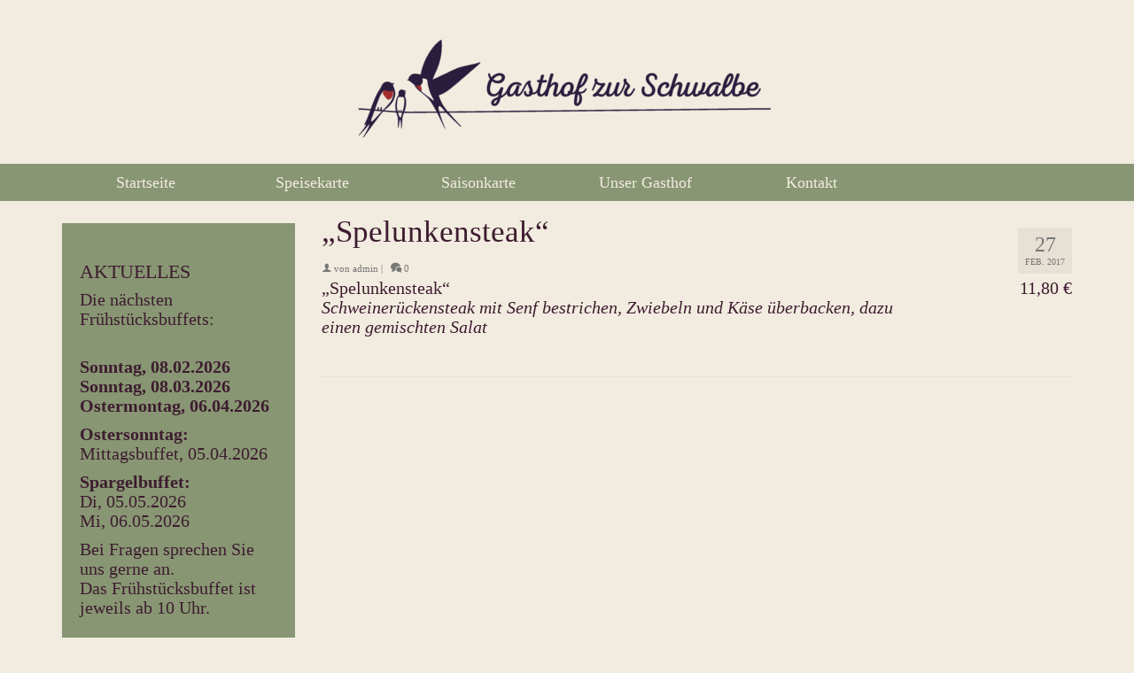

--- FILE ---
content_type: text/html; charset=UTF-8
request_url: https://www.gasthof-zur-schwalbe.de/menu-item/spelunkensteak/
body_size: 11617
content:
<!DOCTYPE html>
<html class="no-js" lang="de" itemscope="itemscope" itemtype="https://schema.org/WebPage" >
<head>
  <meta charset="UTF-8">
  <meta name="viewport" content="width=device-width, initial-scale=1.0">
  <meta http-equiv="X-UA-Compatible" content="IE=edge">
  <title>„Spelunkensteak“ &#8211; Gasthof zur Schwalbe</title>
<meta name='robots' content='max-image-preview:large' />
<link rel="alternate" type="application/rss+xml" title="Gasthof zur Schwalbe &raquo; Feed" href="https://www.gasthof-zur-schwalbe.de/feed/" />
<link rel="alternate" type="application/rss+xml" title="Gasthof zur Schwalbe &raquo; Kommentar-Feed" href="https://www.gasthof-zur-schwalbe.de/comments/feed/" />
<script type="text/javascript">
window._wpemojiSettings = {"baseUrl":"https:\/\/s.w.org\/images\/core\/emoji\/14.0.0\/72x72\/","ext":".png","svgUrl":"https:\/\/s.w.org\/images\/core\/emoji\/14.0.0\/svg\/","svgExt":".svg","source":{"concatemoji":"https:\/\/www.gasthof-zur-schwalbe.de\/wp-includes\/js\/wp-emoji-release.min.js?ver=6.1.9"}};
/*! This file is auto-generated */
!function(e,a,t){var n,r,o,i=a.createElement("canvas"),p=i.getContext&&i.getContext("2d");function s(e,t){var a=String.fromCharCode,e=(p.clearRect(0,0,i.width,i.height),p.fillText(a.apply(this,e),0,0),i.toDataURL());return p.clearRect(0,0,i.width,i.height),p.fillText(a.apply(this,t),0,0),e===i.toDataURL()}function c(e){var t=a.createElement("script");t.src=e,t.defer=t.type="text/javascript",a.getElementsByTagName("head")[0].appendChild(t)}for(o=Array("flag","emoji"),t.supports={everything:!0,everythingExceptFlag:!0},r=0;r<o.length;r++)t.supports[o[r]]=function(e){if(p&&p.fillText)switch(p.textBaseline="top",p.font="600 32px Arial",e){case"flag":return s([127987,65039,8205,9895,65039],[127987,65039,8203,9895,65039])?!1:!s([55356,56826,55356,56819],[55356,56826,8203,55356,56819])&&!s([55356,57332,56128,56423,56128,56418,56128,56421,56128,56430,56128,56423,56128,56447],[55356,57332,8203,56128,56423,8203,56128,56418,8203,56128,56421,8203,56128,56430,8203,56128,56423,8203,56128,56447]);case"emoji":return!s([129777,127995,8205,129778,127999],[129777,127995,8203,129778,127999])}return!1}(o[r]),t.supports.everything=t.supports.everything&&t.supports[o[r]],"flag"!==o[r]&&(t.supports.everythingExceptFlag=t.supports.everythingExceptFlag&&t.supports[o[r]]);t.supports.everythingExceptFlag=t.supports.everythingExceptFlag&&!t.supports.flag,t.DOMReady=!1,t.readyCallback=function(){t.DOMReady=!0},t.supports.everything||(n=function(){t.readyCallback()},a.addEventListener?(a.addEventListener("DOMContentLoaded",n,!1),e.addEventListener("load",n,!1)):(e.attachEvent("onload",n),a.attachEvent("onreadystatechange",function(){"complete"===a.readyState&&t.readyCallback()})),(e=t.source||{}).concatemoji?c(e.concatemoji):e.wpemoji&&e.twemoji&&(c(e.twemoji),c(e.wpemoji)))}(window,document,window._wpemojiSettings);
</script>
<style type="text/css">
img.wp-smiley,
img.emoji {
	display: inline !important;
	border: none !important;
	box-shadow: none !important;
	height: 1em !important;
	width: 1em !important;
	margin: 0 0.07em !important;
	vertical-align: -0.1em !important;
	background: none !important;
	padding: 0 !important;
}
</style>
	<link rel='stylesheet' id='wp-block-library-css' href='https://www.gasthof-zur-schwalbe.de/wp-includes/css/dist/block-library/style.min.css?ver=6.1.9' type='text/css' media='all' />
<link rel='stylesheet' id='classic-theme-styles-css' href='https://www.gasthof-zur-schwalbe.de/wp-includes/css/classic-themes.min.css?ver=1' type='text/css' media='all' />
<style id='global-styles-inline-css' type='text/css'>
body{--wp--preset--color--black: #000;--wp--preset--color--cyan-bluish-gray: #abb8c3;--wp--preset--color--white: #fff;--wp--preset--color--pale-pink: #f78da7;--wp--preset--color--vivid-red: #cf2e2e;--wp--preset--color--luminous-vivid-orange: #ff6900;--wp--preset--color--luminous-vivid-amber: #fcb900;--wp--preset--color--light-green-cyan: #7bdcb5;--wp--preset--color--vivid-green-cyan: #00d084;--wp--preset--color--pale-cyan-blue: #8ed1fc;--wp--preset--color--vivid-cyan-blue: #0693e3;--wp--preset--color--vivid-purple: #9b51e0;--wp--preset--color--virtue-primary: #a32d2d;--wp--preset--color--virtue-primary-light: #a32d2d;--wp--preset--color--very-light-gray: #eee;--wp--preset--color--very-dark-gray: #444;--wp--preset--gradient--vivid-cyan-blue-to-vivid-purple: linear-gradient(135deg,rgba(6,147,227,1) 0%,rgb(155,81,224) 100%);--wp--preset--gradient--light-green-cyan-to-vivid-green-cyan: linear-gradient(135deg,rgb(122,220,180) 0%,rgb(0,208,130) 100%);--wp--preset--gradient--luminous-vivid-amber-to-luminous-vivid-orange: linear-gradient(135deg,rgba(252,185,0,1) 0%,rgba(255,105,0,1) 100%);--wp--preset--gradient--luminous-vivid-orange-to-vivid-red: linear-gradient(135deg,rgba(255,105,0,1) 0%,rgb(207,46,46) 100%);--wp--preset--gradient--very-light-gray-to-cyan-bluish-gray: linear-gradient(135deg,rgb(238,238,238) 0%,rgb(169,184,195) 100%);--wp--preset--gradient--cool-to-warm-spectrum: linear-gradient(135deg,rgb(74,234,220) 0%,rgb(151,120,209) 20%,rgb(207,42,186) 40%,rgb(238,44,130) 60%,rgb(251,105,98) 80%,rgb(254,248,76) 100%);--wp--preset--gradient--blush-light-purple: linear-gradient(135deg,rgb(255,206,236) 0%,rgb(152,150,240) 100%);--wp--preset--gradient--blush-bordeaux: linear-gradient(135deg,rgb(254,205,165) 0%,rgb(254,45,45) 50%,rgb(107,0,62) 100%);--wp--preset--gradient--luminous-dusk: linear-gradient(135deg,rgb(255,203,112) 0%,rgb(199,81,192) 50%,rgb(65,88,208) 100%);--wp--preset--gradient--pale-ocean: linear-gradient(135deg,rgb(255,245,203) 0%,rgb(182,227,212) 50%,rgb(51,167,181) 100%);--wp--preset--gradient--electric-grass: linear-gradient(135deg,rgb(202,248,128) 0%,rgb(113,206,126) 100%);--wp--preset--gradient--midnight: linear-gradient(135deg,rgb(2,3,129) 0%,rgb(40,116,252) 100%);--wp--preset--duotone--dark-grayscale: url('#wp-duotone-dark-grayscale');--wp--preset--duotone--grayscale: url('#wp-duotone-grayscale');--wp--preset--duotone--purple-yellow: url('#wp-duotone-purple-yellow');--wp--preset--duotone--blue-red: url('#wp-duotone-blue-red');--wp--preset--duotone--midnight: url('#wp-duotone-midnight');--wp--preset--duotone--magenta-yellow: url('#wp-duotone-magenta-yellow');--wp--preset--duotone--purple-green: url('#wp-duotone-purple-green');--wp--preset--duotone--blue-orange: url('#wp-duotone-blue-orange');--wp--preset--font-size--small: 13px;--wp--preset--font-size--medium: 20px;--wp--preset--font-size--large: 36px;--wp--preset--font-size--x-large: 42px;--wp--preset--spacing--20: 0.44rem;--wp--preset--spacing--30: 0.67rem;--wp--preset--spacing--40: 1rem;--wp--preset--spacing--50: 1.5rem;--wp--preset--spacing--60: 2.25rem;--wp--preset--spacing--70: 3.38rem;--wp--preset--spacing--80: 5.06rem;}:where(.is-layout-flex){gap: 0.5em;}body .is-layout-flow > .alignleft{float: left;margin-inline-start: 0;margin-inline-end: 2em;}body .is-layout-flow > .alignright{float: right;margin-inline-start: 2em;margin-inline-end: 0;}body .is-layout-flow > .aligncenter{margin-left: auto !important;margin-right: auto !important;}body .is-layout-constrained > .alignleft{float: left;margin-inline-start: 0;margin-inline-end: 2em;}body .is-layout-constrained > .alignright{float: right;margin-inline-start: 2em;margin-inline-end: 0;}body .is-layout-constrained > .aligncenter{margin-left: auto !important;margin-right: auto !important;}body .is-layout-constrained > :where(:not(.alignleft):not(.alignright):not(.alignfull)){max-width: var(--wp--style--global--content-size);margin-left: auto !important;margin-right: auto !important;}body .is-layout-constrained > .alignwide{max-width: var(--wp--style--global--wide-size);}body .is-layout-flex{display: flex;}body .is-layout-flex{flex-wrap: wrap;align-items: center;}body .is-layout-flex > *{margin: 0;}:where(.wp-block-columns.is-layout-flex){gap: 2em;}.has-black-color{color: var(--wp--preset--color--black) !important;}.has-cyan-bluish-gray-color{color: var(--wp--preset--color--cyan-bluish-gray) !important;}.has-white-color{color: var(--wp--preset--color--white) !important;}.has-pale-pink-color{color: var(--wp--preset--color--pale-pink) !important;}.has-vivid-red-color{color: var(--wp--preset--color--vivid-red) !important;}.has-luminous-vivid-orange-color{color: var(--wp--preset--color--luminous-vivid-orange) !important;}.has-luminous-vivid-amber-color{color: var(--wp--preset--color--luminous-vivid-amber) !important;}.has-light-green-cyan-color{color: var(--wp--preset--color--light-green-cyan) !important;}.has-vivid-green-cyan-color{color: var(--wp--preset--color--vivid-green-cyan) !important;}.has-pale-cyan-blue-color{color: var(--wp--preset--color--pale-cyan-blue) !important;}.has-vivid-cyan-blue-color{color: var(--wp--preset--color--vivid-cyan-blue) !important;}.has-vivid-purple-color{color: var(--wp--preset--color--vivid-purple) !important;}.has-black-background-color{background-color: var(--wp--preset--color--black) !important;}.has-cyan-bluish-gray-background-color{background-color: var(--wp--preset--color--cyan-bluish-gray) !important;}.has-white-background-color{background-color: var(--wp--preset--color--white) !important;}.has-pale-pink-background-color{background-color: var(--wp--preset--color--pale-pink) !important;}.has-vivid-red-background-color{background-color: var(--wp--preset--color--vivid-red) !important;}.has-luminous-vivid-orange-background-color{background-color: var(--wp--preset--color--luminous-vivid-orange) !important;}.has-luminous-vivid-amber-background-color{background-color: var(--wp--preset--color--luminous-vivid-amber) !important;}.has-light-green-cyan-background-color{background-color: var(--wp--preset--color--light-green-cyan) !important;}.has-vivid-green-cyan-background-color{background-color: var(--wp--preset--color--vivid-green-cyan) !important;}.has-pale-cyan-blue-background-color{background-color: var(--wp--preset--color--pale-cyan-blue) !important;}.has-vivid-cyan-blue-background-color{background-color: var(--wp--preset--color--vivid-cyan-blue) !important;}.has-vivid-purple-background-color{background-color: var(--wp--preset--color--vivid-purple) !important;}.has-black-border-color{border-color: var(--wp--preset--color--black) !important;}.has-cyan-bluish-gray-border-color{border-color: var(--wp--preset--color--cyan-bluish-gray) !important;}.has-white-border-color{border-color: var(--wp--preset--color--white) !important;}.has-pale-pink-border-color{border-color: var(--wp--preset--color--pale-pink) !important;}.has-vivid-red-border-color{border-color: var(--wp--preset--color--vivid-red) !important;}.has-luminous-vivid-orange-border-color{border-color: var(--wp--preset--color--luminous-vivid-orange) !important;}.has-luminous-vivid-amber-border-color{border-color: var(--wp--preset--color--luminous-vivid-amber) !important;}.has-light-green-cyan-border-color{border-color: var(--wp--preset--color--light-green-cyan) !important;}.has-vivid-green-cyan-border-color{border-color: var(--wp--preset--color--vivid-green-cyan) !important;}.has-pale-cyan-blue-border-color{border-color: var(--wp--preset--color--pale-cyan-blue) !important;}.has-vivid-cyan-blue-border-color{border-color: var(--wp--preset--color--vivid-cyan-blue) !important;}.has-vivid-purple-border-color{border-color: var(--wp--preset--color--vivid-purple) !important;}.has-vivid-cyan-blue-to-vivid-purple-gradient-background{background: var(--wp--preset--gradient--vivid-cyan-blue-to-vivid-purple) !important;}.has-light-green-cyan-to-vivid-green-cyan-gradient-background{background: var(--wp--preset--gradient--light-green-cyan-to-vivid-green-cyan) !important;}.has-luminous-vivid-amber-to-luminous-vivid-orange-gradient-background{background: var(--wp--preset--gradient--luminous-vivid-amber-to-luminous-vivid-orange) !important;}.has-luminous-vivid-orange-to-vivid-red-gradient-background{background: var(--wp--preset--gradient--luminous-vivid-orange-to-vivid-red) !important;}.has-very-light-gray-to-cyan-bluish-gray-gradient-background{background: var(--wp--preset--gradient--very-light-gray-to-cyan-bluish-gray) !important;}.has-cool-to-warm-spectrum-gradient-background{background: var(--wp--preset--gradient--cool-to-warm-spectrum) !important;}.has-blush-light-purple-gradient-background{background: var(--wp--preset--gradient--blush-light-purple) !important;}.has-blush-bordeaux-gradient-background{background: var(--wp--preset--gradient--blush-bordeaux) !important;}.has-luminous-dusk-gradient-background{background: var(--wp--preset--gradient--luminous-dusk) !important;}.has-pale-ocean-gradient-background{background: var(--wp--preset--gradient--pale-ocean) !important;}.has-electric-grass-gradient-background{background: var(--wp--preset--gradient--electric-grass) !important;}.has-midnight-gradient-background{background: var(--wp--preset--gradient--midnight) !important;}.has-small-font-size{font-size: var(--wp--preset--font-size--small) !important;}.has-medium-font-size{font-size: var(--wp--preset--font-size--medium) !important;}.has-large-font-size{font-size: var(--wp--preset--font-size--large) !important;}.has-x-large-font-size{font-size: var(--wp--preset--font-size--x-large) !important;}
.wp-block-navigation a:where(:not(.wp-element-button)){color: inherit;}
:where(.wp-block-columns.is-layout-flex){gap: 2em;}
.wp-block-pullquote{font-size: 1.5em;line-height: 1.6;}
</style>
<link rel='stylesheet' id='contact-form-7-css' href='https://www.gasthof-zur-schwalbe.de/wp-content/plugins/contact-form-7/includes/css/styles.css?ver=5.7.3' type='text/css' media='all' />
<link rel='stylesheet' id='parent-style-css' href='https://www.gasthof-zur-schwalbe.de/wp-content/themes/virtue_premium/style.css?ver=6.1.9' type='text/css' media='all' />
<link rel='stylesheet' id='child-style-css' href='https://www.gasthof-zur-schwalbe.de/wp-content/themes/my-child-theme/style.css?ver=6.1.9' type='text/css' media='all' />
<link rel='stylesheet' id='fancybox-css' href='https://www.gasthof-zur-schwalbe.de/wp-content/plugins/easy-fancybox/fancybox/1.5.4/jquery.fancybox.min.css?ver=6.1.9' type='text/css' media='screen' />
<link rel='stylesheet' id='virtue_main-css' href='https://www.gasthof-zur-schwalbe.de/wp-content/themes/virtue_premium/assets/css/virtue.css?ver=4.9.9' type='text/css' media='all' />
<link rel='stylesheet' id='virtue_icons-css' href='https://www.gasthof-zur-schwalbe.de/wp-content/themes/virtue_premium/assets/css/virtue_icons.css?ver=4.9.9' type='text/css' media='all' />
<link rel='stylesheet' id='virtue_skin-css' href='https://www.gasthof-zur-schwalbe.de/wp-content/themes/virtue_premium/assets/css/skins/default.css?ver=4.9.9' type='text/css' media='all' />
<link rel='stylesheet' id='virtue_child-css' href='https://www.gasthof-zur-schwalbe.de/wp-content/themes/my-child-theme/style.css?ver=1.0' type='text/css' media='all' />
<link rel='stylesheet' id='redux-google-fonts-virtue_premium-css' data-borlabs-font-blocker-href='//www.gasthof-zur-schwalbe.de/wp-content/uploads/omgf/redux-google-fonts-virtue_premium/redux-google-fonts-virtue_premium.css?ver=1667919684' type='text/css' media='all' />
<script type='text/javascript' src='https://www.gasthof-zur-schwalbe.de/wp-includes/js/jquery/jquery.min.js?ver=3.6.1' id='jquery-core-js'></script>
<script type='text/javascript' src='https://www.gasthof-zur-schwalbe.de/wp-includes/js/jquery/jquery-migrate.min.js?ver=3.3.2' id='jquery-migrate-js'></script>
<!--[if lt IE 9]>
<script type='text/javascript' src='https://www.gasthof-zur-schwalbe.de/wp-content/themes/virtue_premium/assets/js/vendor/respond.min.js?ver=6.1.9' id='virtue-respond-js'></script>
<![endif]-->
<link rel="https://api.w.org/" href="https://www.gasthof-zur-schwalbe.de/wp-json/" /><link rel="alternate" type="application/json" href="https://www.gasthof-zur-schwalbe.de/wp-json/wp/v2/fdm-menu-item/404" /><link rel="EditURI" type="application/rsd+xml" title="RSD" href="https://www.gasthof-zur-schwalbe.de/xmlrpc.php?rsd" />
<link rel="wlwmanifest" type="application/wlwmanifest+xml" href="https://www.gasthof-zur-schwalbe.de/wp-includes/wlwmanifest.xml" />

<link rel="canonical" href="https://www.gasthof-zur-schwalbe.de/menu-item/spelunkensteak/" />
<link rel='shortlink' href='https://www.gasthof-zur-schwalbe.de/?p=404' />
<link rel="alternate" type="application/json+oembed" href="https://www.gasthof-zur-schwalbe.de/wp-json/oembed/1.0/embed?url=https%3A%2F%2Fwww.gasthof-zur-schwalbe.de%2Fmenu-item%2Fspelunkensteak%2F" />
<link rel="alternate" type="text/xml+oembed" href="https://www.gasthof-zur-schwalbe.de/wp-json/oembed/1.0/embed?url=https%3A%2F%2Fwww.gasthof-zur-schwalbe.de%2Fmenu-item%2Fspelunkensteak%2F&#038;format=xml" />
<!-- start Simple Custom CSS and JS -->
<style type="text/css">
#cookie-notice { background-color: rgba(214, 214, 214, 0.8) !important; }

#cn-notice-text a { color: #666666 !important; font-weight: bold; }</style>
<!-- end Simple Custom CSS and JS -->
<!-- start Simple Custom CSS and JS -->
<style type="text/css">
/*
#ktsidebar { display: none !important; }
.col-lg-9 { width: 100%; }
*/

.sidebar .widget-inner li {
    line-height: 25px;
    border-bottom: solid 0px #e5e5e5;
}




html {
	overflow-y: scroll;
}

.sidebar{
  background-color: rgba(81,81,81,0.45); padding: 1px 20px 5px 20px;
}

.page-header {
  display: none;  border-top: 0px solid #eee; border-bottom: 0px solid #eee;
}

h1 {
  margin-top: 0px; padding-top: 0px;
}

h3 {
  padding-top: 15px;
}

.kad-standard-logo {
  float: left; clear: both; padding-bottom: 6px;
}

.contentclass {
    padding-top: 0px;
}

#content {
background-image: url('https://www.gasthof-zur-schwalbe.de/wp-content/uploads/2017/02/content_bg.png'); background-position: top center; background-repeat: no-repeat; padding-bottom: 30px; background-size: 600px 406px;
}

.wrap {
padding-bottom: 0px !important;
}

#containerfooter {
    padding-top: 0px !important;
}

@media (min-width: 991px) {
  .galerie_partyservice {
    width: 190px; margin-right: 20px; float: left; border: 1px solid #cccccc; background-color: rgba(255,255,255,0.7); padding: 10px; margin-bottom: 10px; text-align: center;
    }
}

@media (min-width: 991px) {
  .galerie_partyservice_last {
    width: 190px; float: left; border: 1px solid #cccccc; background-color: rgba(255,255,255,0.7); padding: 10px; margin-bottom: 10px; text-align: center;
    }
}

@media (max-width: 991px) {
  .galerie_partyservice, .galerie_partyservice_last {
    width: 100%; float: left; border: 1px solid #cccccc; background-color: rgba(255,255,255,0.7); padding: 10px; margin-bottom: 10px; text-align: center;
  }
}

@media (max-width: 991px) {
  .alignright {
    float: none;
  }
}

img.alignleft {
  margin: 0px;
}

.footercredits {
  text-align: right;
}

.footercredits p {
  font-size: 12px;
}

.fdm-item {
  margin-bottom: 0em !important;
}

.fdm-item-panel .fdm-item-title {
  font-weight: normal !important;
}

.fdm-item-content p {
  font-style: italic;
}

.fdm-item-panel p {
    margin-bottom: 0em !important;
}</style>
<!-- end Simple Custom CSS and JS -->
	    	<script type="text/javascript">
	    	    var ajaxurl = 'https://www.gasthof-zur-schwalbe.de/wp-admin/admin-ajax.php';
	    	</script>
		<script type="text/javascript">//<![CDATA[
  function external_links_in_new_windows_loop() {
    if (!document.links) {
      document.links = document.getElementsByTagName('a');
    }
    var change_link = false;
    var force = '';
    var ignore = '';

    for (var t=0; t<document.links.length; t++) {
      var all_links = document.links[t];
      change_link = false;
      
      if(document.links[t].hasAttribute('onClick') == false) {
        // forced if the address starts with http (or also https), but does not link to the current domain
        if(all_links.href.search(/^http/) != -1 && all_links.href.search('www.gasthof-zur-schwalbe.de') == -1 && all_links.href.search(/^#/) == -1) {
          // console.log('Changed ' + all_links.href);
          change_link = true;
        }
          
        if(force != '' && all_links.href.search(force) != -1) {
          // forced
          // console.log('force ' + all_links.href);
          change_link = true;
        }
        
        if(ignore != '' && all_links.href.search(ignore) != -1) {
          // console.log('ignore ' + all_links.href);
          // ignored
          change_link = false;
        }

        if(change_link == true) {
          // console.log('Changed ' + all_links.href);
          document.links[t].setAttribute('onClick', 'javascript:window.open(\'' + all_links.href.replace(/'/g, '') + '\', \'_blank\', \'noopener\'); return false;');
          document.links[t].removeAttribute('target');
        }
      }
    }
  }
  
  // Load
  function external_links_in_new_windows_load(func)
  {  
    var oldonload = window.onload;
    if (typeof window.onload != 'function'){
      window.onload = func;
    } else {
      window.onload = function(){
        oldonload();
        func();
      }
    }
  }

  external_links_in_new_windows_load(external_links_in_new_windows_loop);
  //]]></script>

<style type="text/css" id="kt-custom-css">#logo {padding-top:0px;}#logo {padding-bottom:0px;}#logo {margin-left:0px;}#logo {margin-right:0px;}#nav-main, .nav-main {margin-top:0px;}#nav-main, .nav-main  {margin-bottom:0px;}.headerfont, .tp-caption, .yith-wcan-list li, .yith-wcan .yith-wcan-reset-navigation, ul.yith-wcan-label li a, .price {font-family:Poppins;} 
  .topbarmenu ul li {font-family:Lato;}
  #kadbreadcrumbs {font-family:Lato;}a:hover, .has-virtue-primary-light-color {color: #a32d2d;} .kad-btn-primary:hover, .login .form-row .button:hover, #payment #place_order:hover, .yith-wcan .yith-wcan-reset-navigation:hover, .widget_shopping_cart_content .checkout:hover,.single_add_to_cart_button:hover,
.woocommerce-message .button:hover, #commentform .form-submit #submit:hover, .wpcf7 input.wpcf7-submit:hover, .track_order .button:hover, .widget_layered_nav_filters ul li a:hover, .cart_totals .checkout-button:hover,.shipping-calculator-form .button:hover,
.widget_layered_nav ul li.chosen a:hover, .shop_table .actions input[type=submit].checkout-button:hover, #kad-head-cart-popup a.button.checkout:hover, .order-actions .button:hover, input[type="submit"].button:hover, .product_item.hidetheaction:hover .kad_add_to_cart, .post-password-form input[type="submit"]:hover, .has-virtue-primary-light-background-color {background: #a32d2d;}#containerfooter h3, #containerfooter h5, #containerfooter, .footercredits p, .footerclass a, .footernav ul li a {color:#f2ece0;}.home-message:hover {background-color:#a32d2d; background-color: rgba(163, 45, 45, 0.6);}
  nav.woocommerce-pagination ul li a:hover, .wp-pagenavi a:hover, .panel-heading .accordion-toggle, .variations .kad_radio_variations label:hover, .variations .kad_radio_variations label.selectedValue {border-color: #a32d2d;}
  a, a:focus, #nav-main ul.sf-menu ul li a:hover, .product_price ins .amount, .price ins .amount, .color_primary, .primary-color, #logo a.brand, #nav-main ul.sf-menu a:hover,
  .woocommerce-message:before, .woocommerce-info:before, #nav-second ul.sf-menu a:hover, .footerclass a:hover, .posttags a:hover, .subhead a:hover, .nav-trigger-case:hover .kad-menu-name, 
  .nav-trigger-case:hover .kad-navbtn, #kadbreadcrumbs a:hover, #wp-calendar a, .testimonialbox .kadtestimoniallink:hover, .star-rating, .has-virtue-primary-color {color: #a32d2d;}
.widget_price_filter .ui-slider .ui-slider-handle, .product_item .kad_add_to_cart:hover, .product_item.hidetheaction:hover .kad_add_to_cart:hover, .kad-btn-primary, html .woocommerce-page .widget_layered_nav ul.yith-wcan-label li a:hover, html .woocommerce-page .widget_layered_nav ul.yith-wcan-label li.chosen a,
.product-category.grid_item a:hover h5, .woocommerce-message .button, .widget_layered_nav_filters ul li a, .widget_layered_nav ul li.chosen a, .track_order .button, .wpcf7 input.wpcf7-submit, .yith-wcan .yith-wcan-reset-navigation,.single_add_to_cart_button,
#containerfooter .menu li a:hover, .bg_primary, .portfolionav a:hover, .home-iconmenu a:hover, .home-iconmenu .home-icon-item:hover, p.demo_store, .topclass, #commentform .form-submit #submit, .kad-hover-bg-primary:hover, .widget_shopping_cart_content .checkout,
.login .form-row .button, .post-password-form input[type="submit"], .menu-cart-btn .kt-cart-total, #kad-head-cart-popup a.button.checkout, .kad-post-navigation .kad-previous-link a:hover, .kad-post-navigation .kad-next-link a:hover, .shipping-calculator-form .button, .cart_totals .checkout-button, .select2-results .select2-highlighted, .variations .kad_radio_variations label.selectedValue, #payment #place_order, .shop_table .actions input[type=submit].checkout-button, input[type="submit"].button, .order-actions .button, .productnav a:hover, .image_menu_hover_class, .select2-container--default .select2-results__option--highlighted[aria-selected], .has-virtue-primary-background-color {background: #a32d2d;}#nav-main ul.sf-menu a:hover, .nav-main ul.sf-menu a:hover, #nav-main ul.sf-menu li.current-menu-item > a, .nav-main ul.sf-menu li.current-menu-item > a, #nav-main ul.sf-menu ul li a:hover, .nav-main ul.sf-menu ul li a:hover {color:#1c3d2a;}.contentclass, .nav-tabs>li.active>a, .nav-tabs>li.active>a:hover, .nav-tabs>li.active>a:focus, .hrule_gradient:after {background:#f2ece0    ;}.topclass {background:#f2ece0    ;}.headerclass, .mobile-headerclass, .kt-mainnavsticky .sticky-wrapper.is-sticky #nav-main {background:#f2ece0    ;}.navclass {background:#889673    ;}.panel-row-style-wide-feature {background:#f2ece0    ;}.footerclass {background:#889673    ;}body {background:#f2ece0 ; background-position: 0% 0%; background-repeat:repeat;  }.sidebar a, .product_price, .select2-container .select2-choice, .kt_product_toggle_container .toggle_grid, .kt_product_toggle_container .toggle_list, .kt_product_toggle_container_list .toggle_grid, .kt_product_toggle_container_list .toggle_list {color:#3d1c2f;}input[type=number]::-webkit-inner-spin-button, input[type=number]::-webkit-outer-spin-button { -webkit-appearance: none; margin: 0; } input[type=number] {-moz-appearance: textfield;}.quantity input::-webkit-outer-spin-button,.quantity input::-webkit-inner-spin-button {display: none;}.sidebar a, .product_price, .select2-container .select2-choice, .kt_product_toggle_container .toggle_grid, .kt_product_toggle_container .toggle_list, .kt_product_toggle_container_list .toggle_grid, .kt_product_toggle_container_list .toggle_list {color:#3d1c2f;}@media (min-width: 992px) {body .main.col-lg-9 {float:right;}}.portfolionav {padding: 10px 0 10px;}.woocommerce-ordering {margin: 16px 0 0;}.product_item .product_details h5 {text-transform: none;} @media (-webkit-min-device-pixel-ratio: 2), (min-resolution: 192dpi) { body #kad-banner #logo .kad-standard-logo, body #kad-banner #logo .kt-intrinsic-container-center {display: none;} body #kad-banner #logo .kad-retina-logo {display: block;}}.product_item .product_details h5 {min-height:40px;}#nav-second ul.sf-menu>li {width:16.5%;}.kad-header-style-two .nav-main ul.sf-menu > li {width: 33.333333%;}[class*="wp-image"] {-webkit-box-shadow: none;-moz-box-shadow: none;box-shadow: none;border:none;}[class*="wp-image"]:hover {-webkit-box-shadow: none;-moz-box-shadow: none;box-shadow: none;border:none;} .light-dropshaddow {-moz-box-shadow: none;-webkit-box-shadow: none;box-shadow: none;}@media (max-width: 992px) {.nav-trigger .nav-trigger-case {position: static; display: block; width: 100%;}}@media only screen and (device-width: 768px) {.nav-trigger .nav-trigger-case {position: static; display: block; width: 100%;}}.entry-content p { margin-bottom:16px;}</style><!-- Font Awesome für Social Media Icons -->
<link rel="stylesheet" href="https://cdnjs.cloudflare.com/ajax/libs/font-awesome/6.5.0/css/all.min.css">
<link rel="icon" href="https://www.gasthof-zur-schwalbe.de/wp-content/uploads/2025/05/cropped-zurschwalbe-logo-32x32.jpg" sizes="32x32" />
<link rel="icon" href="https://www.gasthof-zur-schwalbe.de/wp-content/uploads/2025/05/cropped-zurschwalbe-logo-192x192.jpg" sizes="192x192" />
<link rel="apple-touch-icon" href="https://www.gasthof-zur-schwalbe.de/wp-content/uploads/2025/05/cropped-zurschwalbe-logo-180x180.jpg" />
<meta name="msapplication-TileImage" content="https://www.gasthof-zur-schwalbe.de/wp-content/uploads/2025/05/cropped-zurschwalbe-logo-270x270.jpg" />
		<style type="text/css" id="wp-custom-css">
			.sidebar {
  background-color: #889673; /* Helles Grau – ändere nach Wunsch */
  padding: 20px;             /* Optional: Etwas Abstand nach innen */
}


		</style>
		<style type="text/css" title="dynamic-css" class="options-output">header #logo a.brand,.logofont{font-family:Lato;line-height:40px;font-weight:400;font-style:normal;font-size:32px;}.kad_tagline{font-family:Lato;line-height:20px;font-weight:400;font-style:normal;color:#444444;font-size:14px;}.product_item .product_details h5{font-family:Lato;line-height:20px;font-weight:700;font-style:normal;font-size:16px;}h1{font-family:Poppins;line-height:40px;font-weight:400;font-style:normal;color:#3d1c2f;font-size:35px;}h2{font-family:Lato;line-height:40px;font-weight:400;font-style:normal;color:#3d1c2f;font-size:32px;}h3{font-family:Lato;line-height:20px;font-weight:400;font-style:normal;color:#3d1c2f;font-size:22px;}h4{font-family:Lato;line-height:40px;font-weight:400;font-style:normal;color:#3d1c2f;font-size:24px;}h5{font-family:Lato;line-height:24px;font-weight:normal;font-style:normal;color:#3d1c2f;font-size:18px;}body{font-family:Lato;line-height:22px;font-weight:400;font-style:normal;color:#3d1c2f;font-size:20px;}#nav-main ul.sf-menu a, .nav-main ul.sf-menu a{font-family:Lato;line-height:18px;font-weight:400;font-style:normal;font-size:12px;}#nav-second ul.sf-menu a{font-family:Lato;line-height:22px;font-weight:400;font-style:normal;color:#f2ece0;font-size:18px;}#nav-main ul.sf-menu ul li a, #nav-second ul.sf-menu ul li a, .nav-main ul.sf-menu ul li a{line-height:inheritpx;font-size:14px;}.kad-nav-inner .kad-mnav, .kad-mobile-nav .kad-nav-inner li a,.nav-trigger-case{font-family:Lato;line-height:20px;font-weight:400;font-style:normal;font-size:16px;}</style></head>
<body data-rsssl=1 class="fdm-menu-item-template-default single single-fdm-menu-item postid-404 kt-turnoff-lightbox notsticky virtue-skin-default wide not_ie spelunkensteak" data-smooth-scrolling="0" data-smooth-scrolling-hide="0" data-jsselect="1" data-product-tab-scroll="0" data-animate="1" data-sticky="0" >
	<svg xmlns="http://www.w3.org/2000/svg" viewBox="0 0 0 0" width="0" height="0" focusable="false" role="none" style="visibility: hidden; position: absolute; left: -9999px; overflow: hidden;" ><defs><filter id="wp-duotone-dark-grayscale"><feColorMatrix color-interpolation-filters="sRGB" type="matrix" values=" .299 .587 .114 0 0 .299 .587 .114 0 0 .299 .587 .114 0 0 .299 .587 .114 0 0 " /><feComponentTransfer color-interpolation-filters="sRGB" ><feFuncR type="table" tableValues="0 0.49803921568627" /><feFuncG type="table" tableValues="0 0.49803921568627" /><feFuncB type="table" tableValues="0 0.49803921568627" /><feFuncA type="table" tableValues="1 1" /></feComponentTransfer><feComposite in2="SourceGraphic" operator="in" /></filter></defs></svg><svg xmlns="http://www.w3.org/2000/svg" viewBox="0 0 0 0" width="0" height="0" focusable="false" role="none" style="visibility: hidden; position: absolute; left: -9999px; overflow: hidden;" ><defs><filter id="wp-duotone-grayscale"><feColorMatrix color-interpolation-filters="sRGB" type="matrix" values=" .299 .587 .114 0 0 .299 .587 .114 0 0 .299 .587 .114 0 0 .299 .587 .114 0 0 " /><feComponentTransfer color-interpolation-filters="sRGB" ><feFuncR type="table" tableValues="0 1" /><feFuncG type="table" tableValues="0 1" /><feFuncB type="table" tableValues="0 1" /><feFuncA type="table" tableValues="1 1" /></feComponentTransfer><feComposite in2="SourceGraphic" operator="in" /></filter></defs></svg><svg xmlns="http://www.w3.org/2000/svg" viewBox="0 0 0 0" width="0" height="0" focusable="false" role="none" style="visibility: hidden; position: absolute; left: -9999px; overflow: hidden;" ><defs><filter id="wp-duotone-purple-yellow"><feColorMatrix color-interpolation-filters="sRGB" type="matrix" values=" .299 .587 .114 0 0 .299 .587 .114 0 0 .299 .587 .114 0 0 .299 .587 .114 0 0 " /><feComponentTransfer color-interpolation-filters="sRGB" ><feFuncR type="table" tableValues="0.54901960784314 0.98823529411765" /><feFuncG type="table" tableValues="0 1" /><feFuncB type="table" tableValues="0.71764705882353 0.25490196078431" /><feFuncA type="table" tableValues="1 1" /></feComponentTransfer><feComposite in2="SourceGraphic" operator="in" /></filter></defs></svg><svg xmlns="http://www.w3.org/2000/svg" viewBox="0 0 0 0" width="0" height="0" focusable="false" role="none" style="visibility: hidden; position: absolute; left: -9999px; overflow: hidden;" ><defs><filter id="wp-duotone-blue-red"><feColorMatrix color-interpolation-filters="sRGB" type="matrix" values=" .299 .587 .114 0 0 .299 .587 .114 0 0 .299 .587 .114 0 0 .299 .587 .114 0 0 " /><feComponentTransfer color-interpolation-filters="sRGB" ><feFuncR type="table" tableValues="0 1" /><feFuncG type="table" tableValues="0 0.27843137254902" /><feFuncB type="table" tableValues="0.5921568627451 0.27843137254902" /><feFuncA type="table" tableValues="1 1" /></feComponentTransfer><feComposite in2="SourceGraphic" operator="in" /></filter></defs></svg><svg xmlns="http://www.w3.org/2000/svg" viewBox="0 0 0 0" width="0" height="0" focusable="false" role="none" style="visibility: hidden; position: absolute; left: -9999px; overflow: hidden;" ><defs><filter id="wp-duotone-midnight"><feColorMatrix color-interpolation-filters="sRGB" type="matrix" values=" .299 .587 .114 0 0 .299 .587 .114 0 0 .299 .587 .114 0 0 .299 .587 .114 0 0 " /><feComponentTransfer color-interpolation-filters="sRGB" ><feFuncR type="table" tableValues="0 0" /><feFuncG type="table" tableValues="0 0.64705882352941" /><feFuncB type="table" tableValues="0 1" /><feFuncA type="table" tableValues="1 1" /></feComponentTransfer><feComposite in2="SourceGraphic" operator="in" /></filter></defs></svg><svg xmlns="http://www.w3.org/2000/svg" viewBox="0 0 0 0" width="0" height="0" focusable="false" role="none" style="visibility: hidden; position: absolute; left: -9999px; overflow: hidden;" ><defs><filter id="wp-duotone-magenta-yellow"><feColorMatrix color-interpolation-filters="sRGB" type="matrix" values=" .299 .587 .114 0 0 .299 .587 .114 0 0 .299 .587 .114 0 0 .299 .587 .114 0 0 " /><feComponentTransfer color-interpolation-filters="sRGB" ><feFuncR type="table" tableValues="0.78039215686275 1" /><feFuncG type="table" tableValues="0 0.94901960784314" /><feFuncB type="table" tableValues="0.35294117647059 0.47058823529412" /><feFuncA type="table" tableValues="1 1" /></feComponentTransfer><feComposite in2="SourceGraphic" operator="in" /></filter></defs></svg><svg xmlns="http://www.w3.org/2000/svg" viewBox="0 0 0 0" width="0" height="0" focusable="false" role="none" style="visibility: hidden; position: absolute; left: -9999px; overflow: hidden;" ><defs><filter id="wp-duotone-purple-green"><feColorMatrix color-interpolation-filters="sRGB" type="matrix" values=" .299 .587 .114 0 0 .299 .587 .114 0 0 .299 .587 .114 0 0 .299 .587 .114 0 0 " /><feComponentTransfer color-interpolation-filters="sRGB" ><feFuncR type="table" tableValues="0.65098039215686 0.40392156862745" /><feFuncG type="table" tableValues="0 1" /><feFuncB type="table" tableValues="0.44705882352941 0.4" /><feFuncA type="table" tableValues="1 1" /></feComponentTransfer><feComposite in2="SourceGraphic" operator="in" /></filter></defs></svg><svg xmlns="http://www.w3.org/2000/svg" viewBox="0 0 0 0" width="0" height="0" focusable="false" role="none" style="visibility: hidden; position: absolute; left: -9999px; overflow: hidden;" ><defs><filter id="wp-duotone-blue-orange"><feColorMatrix color-interpolation-filters="sRGB" type="matrix" values=" .299 .587 .114 0 0 .299 .587 .114 0 0 .299 .587 .114 0 0 .299 .587 .114 0 0 " /><feComponentTransfer color-interpolation-filters="sRGB" ><feFuncR type="table" tableValues="0.098039215686275 1" /><feFuncG type="table" tableValues="0 0.66274509803922" /><feFuncB type="table" tableValues="0.84705882352941 0.41960784313725" /><feFuncA type="table" tableValues="1 1" /></feComponentTransfer><feComposite in2="SourceGraphic" operator="in" /></filter></defs></svg>	<div id="wrapper" class="container">
	<!--[if lt IE 8]><div class="alert"> You are using an outdated browser. Please upgrade your browser to improve your experience.</div><![endif]-->
	<header id="kad-banner" class="banner headerclass kt-not-mobile-sticky " data-header-shrink="0" data-mobile-sticky="0" data-menu-stick="0">
	<div class="container">
		<div class="row">
			<div class="col-md-12 clearfix kad-header-left">
				<div id="logo" class="logocase">
					<a class="brand logofont" href="https://www.gasthof-zur-schwalbe.de/" title="Gasthof zur Schwalbe">
													<div id="thelogo">
								<div class="kt-intrinsic-container kt-intrinsic-container-center" style="max-width:500px"><div class="kt-intrinsic" style="padding-bottom:36.8%;"><img src="https://www.gasthof-zur-schwalbe.de/wp-content/uploads/2025/05/zurschwalbe-breit-test-2-500x184.png" width="500" height="184" srcset="https://www.gasthof-zur-schwalbe.de/wp-content/uploads/2025/05/zurschwalbe-breit-test-2-500x184.png 500w, https://www.gasthof-zur-schwalbe.de/wp-content/uploads/2025/05/zurschwalbe-breit-test-2-300x110.png 300w, https://www.gasthof-zur-schwalbe.de/wp-content/uploads/2025/05/zurschwalbe-breit-test-2-1024x376.png 1024w, https://www.gasthof-zur-schwalbe.de/wp-content/uploads/2025/05/zurschwalbe-breit-test-2-768x282.png 768w, https://www.gasthof-zur-schwalbe.de/wp-content/uploads/2025/05/zurschwalbe-breit-test-2-1536x564.png 1536w, https://www.gasthof-zur-schwalbe.de/wp-content/uploads/2025/05/zurschwalbe-breit-test-2-2048x752.png 2048w, https://www.gasthof-zur-schwalbe.de/wp-content/uploads/2025/05/zurschwalbe-breit-test-2-240x88.png 240w, https://www.gasthof-zur-schwalbe.de/wp-content/uploads/2025/05/zurschwalbe-breit-test-2-120x44.png 120w, https://www.gasthof-zur-schwalbe.de/wp-content/uploads/2025/05/zurschwalbe-breit-test-2-600x220.png 600w, https://www.gasthof-zur-schwalbe.de/wp-content/uploads/2025/05/zurschwalbe-breit-test-2-1000x368.png 1000w" sizes="(max-width: 500px) 100vw, 500px" class="kad-standard-logo" alt="Gasthof zur Schwalbe" ></div></div>									<img src="https://www.gasthof-zur-schwalbe.de/wp-content/uploads/2025/05/zurschwalbe-breit-test-2.png" class="kad-retina-logo" alt="Gasthof zur Schwalbe" style="max-height:1822px" />
															</div>
											</a>
									</div> <!-- Close #logo -->
			</div><!-- close kad-header-left -->
						<div class="col-md-12 kad-header-right">
						</div> <!-- Close kad-header-right -->       
		</div> <!-- Close Row -->
						<div id="mobile-nav-trigger" class="nav-trigger mobile-nav-trigger-id">
					<button class="nav-trigger-case collapsed mobileclass" title="Menü" data-toggle="collapse" rel="nofollow" data-target=".mobile_menu_collapse">
						<span class="kad-navbtn clearfix">
							<i class="icon-menu"></i>
						</span>
						<span class="kad-menu-name">
							Menü						</span>
					</button>
				</div>
				<div id="kad-mobile-nav" class="kad-mobile-nav id-kad-mobile-nav">
					<div class="kad-nav-inner mobileclass">
						<div id="mobile_menu_collapse" class="kad-nav-collapse collapse mobile_menu_collapse">
							<ul id="menu-hauptmenue" class="kad-mnav"><li  class="menu-startseite menu-item-32 menu-item"><a href="https://www.gasthof-zur-schwalbe.de/"><span>Startseite</span></a></li>
<li  class="menu-speisekarte menu-item-364 menu-item"><a href="https://www.gasthof-zur-schwalbe.de/speisekarte/"><span>Speisekarte</span></a></li>
<li  class="menu-saisonkarte menu-item-30 menu-item"><a href="https://www.gasthof-zur-schwalbe.de/termine/"><span>Saisonkarte</span></a></li>
<li  class="menu-unser-gasthof sf-dropdown menu-item-has-children menu-item-145 menu-item"><a><span>Unser Gasthof</span></a>
<ul class="sub-menu sf-dropdown-menu dropdown">
	<li  class="menu-fruehstuecksbuffet menu-item-146 menu-item"><a href="https://www.gasthof-zur-schwalbe.de/fruehstuecksbuffet/"><span>Frühstücksbuffet</span></a></li>
	<li  class="menu-vogelschiessen menu-item-148 menu-item"><a href="https://www.gasthof-zur-schwalbe.de/vogelschiessen/"><span>Vogelschießen</span></a></li>
	<li  class="menu-raeumlichkeiten menu-item-149 menu-item"><a href="https://www.gasthof-zur-schwalbe.de/raeumlichkeiten/"><span>Räumlichkeiten</span></a></li>
</ul>
</li>
<li  class="menu-kontakt sf-dropdown menu-item-has-children menu-item-328 menu-item"><a><span>Kontakt</span></a>
<ul class="sub-menu sf-dropdown-menu dropdown">
	<li  class="menu-kontaktformular menu-item-28 menu-item"><a href="https://www.gasthof-zur-schwalbe.de/kontaktformular/"><span>Kontaktformular</span></a></li>
	<li  class="menu-anfahrt menu-item-327 menu-item"><a href="https://www.gasthof-zur-schwalbe.de/anfahrt/"><span>Anfahrt</span></a></li>
</ul>
</li>
</ul>						</div>
					</div>
				</div>   
				</div> <!-- Close Container -->
			<div id="cat_nav" class="navclass">
			<div class="container">
				<nav id="nav-second" class="clearfix">
					<ul id="menu-hauptmenue-1" class="sf-menu"><li  class="menu-startseite menu-item-32 menu-item"><a href="https://www.gasthof-zur-schwalbe.de/"><span>Startseite</span></a></li>
<li  class="menu-speisekarte menu-item-364 menu-item"><a href="https://www.gasthof-zur-schwalbe.de/speisekarte/"><span>Speisekarte</span></a></li>
<li  class="menu-saisonkarte menu-item-30 menu-item"><a href="https://www.gasthof-zur-schwalbe.de/termine/"><span>Saisonkarte</span></a></li>
<li  class="menu-unser-gasthof sf-dropdown menu-item-has-children menu-item-145 menu-item"><a><span>Unser Gasthof</span></a>
<ul class="sub-menu sf-dropdown-menu dropdown">
	<li  class="menu-fruehstuecksbuffet menu-item-146 menu-item"><a href="https://www.gasthof-zur-schwalbe.de/fruehstuecksbuffet/"><span>Frühstücksbuffet</span></a></li>
	<li  class="menu-vogelschiessen menu-item-148 menu-item"><a href="https://www.gasthof-zur-schwalbe.de/vogelschiessen/"><span>Vogelschießen</span></a></li>
	<li  class="menu-raeumlichkeiten menu-item-149 menu-item"><a href="https://www.gasthof-zur-schwalbe.de/raeumlichkeiten/"><span>Räumlichkeiten</span></a></li>
</ul>
</li>
<li  class="menu-kontakt sf-dropdown menu-item-has-children menu-item-328 menu-item"><a><span>Kontakt</span></a>
<ul class="sub-menu sf-dropdown-menu dropdown">
	<li  class="menu-kontaktformular menu-item-28 menu-item"><a href="https://www.gasthof-zur-schwalbe.de/kontaktformular/"><span>Kontaktformular</span></a></li>
	<li  class="menu-anfahrt menu-item-327 menu-item"><a href="https://www.gasthof-zur-schwalbe.de/anfahrt/"><span>Anfahrt</span></a></li>
</ul>
</li>
</ul>				</nav>
			</div><!--close container-->
		</div><!--close navclass-->
		</header>
	<div class="wrap clearfix contentclass hfeed" role="document">

			<div id="content" class="container">
	<div id="post-404" class="row single-article" itemscope itemtype="https://schema.org/BlogPosting">
		<div class="main col-lg-9 col-md-8" id="ktmain" role="main">
							<article class="kt_no_post_header_content post-404 fdm-menu-item type-fdm-menu-item status-publish hentry fdm-menu-section-aus-der-pfanne">
					<div class="postmeta updated color_gray">
    <div class="postdate bg-lightgray headerfont">
   		<meta itemprop="datePublished" content="2017-02-27T11:12:30+01:00">
        <span class="postday">27</span>
        Feb. 2017    </div>       
</div>					<header>
					<h1 class="entry-title" itemprop="name headline">„Spelunkensteak“</h1><div class="subhead">
	    <span class="postauthortop author vcard">
        <i class="icon-user2"></i> von  <span itemprop="author"><a href="https://www.gasthof-zur-schwalbe.de/author/admin/" class="fn" rel="author">admin</a></span> |
    </span>
        <span class="postcommentscount">
    <a href="https://www.gasthof-zur-schwalbe.de/menu-item/spelunkensteak/#virtue_comments"><i class="icon-bubbles"></i> 0</a>
    </span>
    </div>					</header>
					<div class="entry-content clearfix" itemprop="articleBody">
						<style>.fdm-section-header p { display: none; }.fdm-item-title { cursor: pointer; }</style><div id="fdm-menu-1" class="fdm-menu fdm-menu-item">

		<div class="fdm-item fdm-item-ajax-open fdm-item-has-price">
	
		
		<div class="fdm-item-panel" data-price="11,80 €">

			<p class="fdm-item-title">„Spelunkensteak“</p><div class="fdm-item-price-wrapper" data-min_price='1000000' data-max_price='0'>
			<div class="fdm-item-price">11,80 €</div>
	</div>
<div class="fdm-item-content">
	<p>Schweinerückensteak mit Senf bestrichen, Zwiebeln und Käse überbacken, dazu einen gemischten Salat</p>
</div>
			<div class="clearfix"></div>
		</div>

		
		</div>
	

</div>
					</div>
					<footer class="single-footer">
						<meta itemprop="dateModified" content="2017-02-27T11:12:30+01:00"><meta itemscope itemprop="mainEntityOfPage" content="https://www.gasthof-zur-schwalbe.de/menu-item/spelunkensteak/" itemType="https://schema.org/WebPage" itemid="https://www.gasthof-zur-schwalbe.de/menu-item/spelunkensteak/"><div itemprop="publisher" itemscope itemtype="https://schema.org/Organization"><div itemprop="logo" itemscope itemtype="https://schema.org/ImageObject"><meta itemprop="url" content="https://www.gasthof-zur-schwalbe.de/wp-content/uploads/2025/05/zurschwalbe-breit-test-2.png"><meta itemprop="width" content="4961"><meta itemprop="height" content="1822"></div><meta itemprop="name" content="Gasthof zur Schwalbe"></div>					</footer>
				</article>
				<div id="virtue_comments"></div>		</div>
<aside id="ktsidebar" class="col-lg-3 col-md-4 kad-sidebar" role="complementary" itemscope itemtype="https://schema.org/WPSideBar">
	<div class="sidebar">
		<section id="text-3" class="widget-1 widget-first widget widget_text"><div class="widget-inner"><h3>AKTUELLES</h3>			<div class="textwidget"><p>Die nächsten Frühstücksbuffets:</p>
<p><b><br />
Sonntag, 08.02.2026<br />
Sonntag, 08.03.2026<br />
Ostermontag, 06.04.2026</b></p>
<p><b>Ostersonntag:</b><br />
Mittagsbuffet, 05.04.2026</p>
<p><b>Spargelbuffet:</b><br />
Di, 05.05.2026<br />
Mi, 06.05.2026</p>
<p>Bei Fragen sprechen Sie uns gerne an.<br />
Das Frühstücksbuffet ist jeweils ab 10 Uhr.</p>
<p><span style="color: #ffffff;"><em><br />
<b>Öffnungszeiten im Winter:</b><br />
Freitag ab 17:00 Uhr<br />
Samstag ab 15:00 Uhr<br />
Sonntag ab 10:00 Uhr</p>
<p>Montag - Donnerstag geschlossen!<br />
</em></span></p>
<p><u>Unsere Küche ist wie folgt für Sie da:</u></p>
<p>Sonntags von 11:30–13:30 Uhr & 16:30–19:30 Uhr</p>
<p>An allen anderen Tagen bis 20:00 Uhr</p>
<p>
</div>
		</div></section>	</div><!-- /.sidebar -->
</aside><!-- /aside -->
			</div><!-- /.row-->
					</div><!-- /.content -->
	</div><!-- /.wrap -->
<footer id="containerfooter" class="footerclass">
  <div class="container">
  	<div class="row">
  								        	                 </div> <!-- Row -->
                </div>
        <div class="footerbase">
        	<div class="container">
        		<div class="footercredits clearfix">
    		
		    				        	<p><a href="https://www.gasthof-zur-schwalbe.de/impressum/">Impressum</a>  |  <a href="https://www.gasthof-zur-schwalbe.de/datenschutz/">Datenschutz</a>  |  &copy;2026 gasthof-zur-schwalbe.de</p>

    			</div><!-- credits -->
    		</div><!-- container -->
    </div><!-- footerbase -->
</footer>		</div><!--Wrapper-->
		<link rel='stylesheet' id='fdm-css-base-css' href='https://www.gasthof-zur-schwalbe.de/wp-content/plugins/food-and-drink-menu/assets/css/base.css?ver=2.4.0' type='text/css' media='all' />
<script type='text/javascript' src='https://www.gasthof-zur-schwalbe.de/wp-content/plugins/contact-form-7/includes/swv/js/index.js?ver=5.7.3' id='swv-js'></script>
<script type='text/javascript' id='contact-form-7-js-extra'>
/* <![CDATA[ */
var wpcf7 = {"api":{"root":"https:\/\/www.gasthof-zur-schwalbe.de\/wp-json\/","namespace":"contact-form-7\/v1"}};
/* ]]> */
</script>
<script type='text/javascript' src='https://www.gasthof-zur-schwalbe.de/wp-content/plugins/contact-form-7/includes/js/index.js?ver=5.7.3' id='contact-form-7-js'></script>
<script type='text/javascript' src='https://www.gasthof-zur-schwalbe.de/wp-content/plugins/easy-fancybox/fancybox/1.5.4/jquery.fancybox.min.js?ver=6.1.9' id='jquery-fancybox-js'></script>
<script type='text/javascript' id='jquery-fancybox-js-after'>
var fb_timeout, fb_opts={'overlayShow':true,'hideOnOverlayClick':true,'showCloseButton':true,'margin':20,'enableEscapeButton':true,'autoScale':true };
if(typeof easy_fancybox_handler==='undefined'){
var easy_fancybox_handler=function(){
jQuery([".nolightbox","a.wp-block-fileesc_html__button","a.pin-it-button","a[href*='pinterest.com\/pin\/create']","a[href*='facebook.com\/share']","a[href*='twitter.com\/share']"].join(',')).addClass('nofancybox');
jQuery('a.fancybox-close').on('click',function(e){e.preventDefault();jQuery.fancybox.close()});
/* IMG */
var fb_IMG_select=jQuery('a[href*=".jpg" i]:not(.nofancybox,li.nofancybox>a),area[href*=".jpg" i]:not(.nofancybox),a[href*=".png" i]:not(.nofancybox,li.nofancybox>a),area[href*=".png" i]:not(.nofancybox),a[href*=".webp" i]:not(.nofancybox,li.nofancybox>a),area[href*=".webp" i]:not(.nofancybox)');
fb_IMG_select.addClass('fancybox image');
var fb_IMG_sections=jQuery('.gallery,.wp-block-gallery,.tiled-gallery,.wp-block-jetpack-tiled-gallery');
fb_IMG_sections.each(function(){jQuery(this).find(fb_IMG_select).attr('rel','gallery-'+fb_IMG_sections.index(this));});
jQuery('a.fancybox,area.fancybox,.fancybox>a').each(function(){jQuery(this).fancybox(jQuery.extend(true,{},fb_opts,{'transitionIn':'elastic','transitionOut':'elastic','opacity':false,'hideOnContentClick':false,'titleShow':true,'titlePosition':'over','titleFromAlt':true,'showNavArrows':true,'enableKeyboardNav':true,'cyclic':false}))});
};};
var easy_fancybox_auto=function(){setTimeout(function(){jQuery('a#fancybox-auto,#fancybox-auto>a').first().trigger('click')},1000);};
jQuery(easy_fancybox_handler);jQuery(document).on('post-load',easy_fancybox_handler);
jQuery(easy_fancybox_auto);
</script>
<script type='text/javascript' src='https://www.gasthof-zur-schwalbe.de/wp-content/plugins/easy-fancybox/vendor/jquery.easing.min.js?ver=1.4.1' id='jquery-easing-js'></script>
<script type='text/javascript' src='https://www.gasthof-zur-schwalbe.de/wp-content/plugins/easy-fancybox/vendor/jquery.mousewheel.min.js?ver=3.1.13' id='jquery-mousewheel-js'></script>
<script type='text/javascript' src='https://www.gasthof-zur-schwalbe.de/wp-content/themes/virtue_premium/assets/js/min/bootstrap-min.js?ver=4.9.9' id='bootstrap-js'></script>
<script type='text/javascript' src='https://www.gasthof-zur-schwalbe.de/wp-includes/js/hoverIntent.min.js?ver=1.10.2' id='hoverIntent-js'></script>
<script type='text/javascript' src='https://www.gasthof-zur-schwalbe.de/wp-content/themes/virtue_premium/assets/js/min/plugins-min.js?ver=4.9.9' id='virtue_plugins-js'></script>
<script type='text/javascript' src='https://www.gasthof-zur-schwalbe.de/wp-content/themes/virtue_premium/assets/js/min/kt-sticky-min.js?ver=4.9.9' id='kadence-sticky-js'></script>
<script type='text/javascript' src='https://www.gasthof-zur-schwalbe.de/wp-content/themes/virtue_premium/assets/js/min/select2-min.js?ver=4.9.9' id='select2-js'></script>
<script type='text/javascript' id='virtue_main-js-extra'>
/* <![CDATA[ */
var virtue_js = {"totop":"To Top"};
/* ]]> */
</script>
<script type='text/javascript' src='https://www.gasthof-zur-schwalbe.de/wp-content/themes/virtue_premium/assets/js/min/main-min.js?ver=4.9.9' id='virtue_main-js'></script>
<script type='text/javascript' src='https://www.gasthof-zur-schwalbe.de/wp-content/plugins/food-and-drink-menu/assets/js/base.js?ver=2.4.0' id='fdm-js-base-js'></script>
	</body>
</html>

--- FILE ---
content_type: text/css
request_url: https://www.gasthof-zur-schwalbe.de/wp-content/themes/my-child-theme/style.css?ver=6.1.9
body_size: 174
content:
/*
Theme Name: My Child-Theme
Author: 
Description: Your description goes here
Version: 1.0
Template: virtue_premium

This is the child theme for Virtue - Premium theme, generated with Generate Child Theme plugin by catchthemes.

(optional values you can add: Theme URI, Author URI, License, License URI, Tags, Text Domain)
*/
#content {
  background-image: none !important;
  background-color: transparent !important;
}









--- FILE ---
content_type: text/css
request_url: https://www.gasthof-zur-schwalbe.de/wp-content/themes/my-child-theme/style.css?ver=1.0
body_size: 174
content:
/*
Theme Name: My Child-Theme
Author: 
Description: Your description goes here
Version: 1.0
Template: virtue_premium

This is the child theme for Virtue - Premium theme, generated with Generate Child Theme plugin by catchthemes.

(optional values you can add: Theme URI, Author URI, License, License URI, Tags, Text Domain)
*/
#content {
  background-image: none !important;
  background-color: transparent !important;
}







